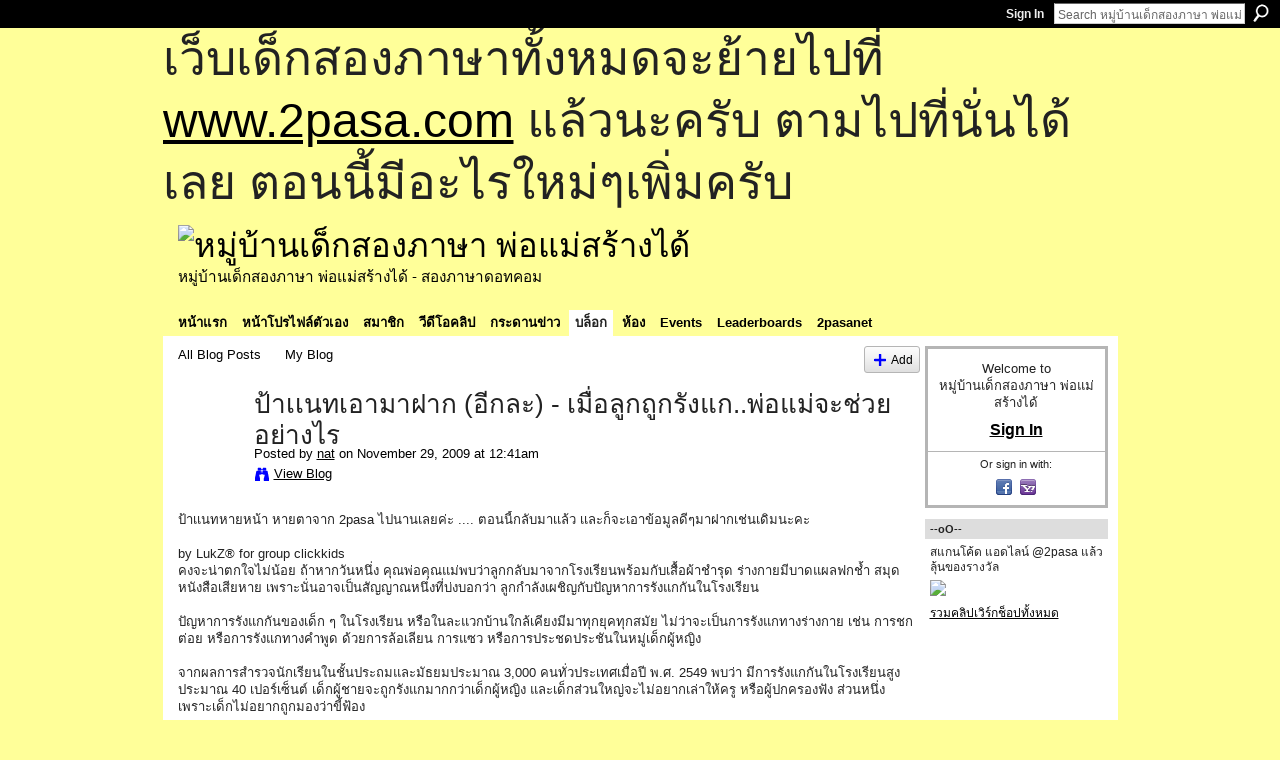

--- FILE ---
content_type: text/html; charset=UTF-8
request_url: https://go2pasa.ning.com/profiles/blogs/2456660:BlogPost:142100
body_size: 57115
content:
<!DOCTYPE html>
<html lang="en" xmlns:og="http://ogp.me/ns#" xmlns:fb="http://www.facebook.com/2008/fbml">
    <head data-layout-view="default">
<script>
    window.dataLayer = window.dataLayer || [];
        </script>
<!-- Google Tag Manager -->
<script>(function(w,d,s,l,i){w[l]=w[l]||[];w[l].push({'gtm.start':
new Date().getTime(),event:'gtm.js'});var f=d.getElementsByTagName(s)[0],
j=d.createElement(s),dl=l!='dataLayer'?'&l='+l:'';j.async=true;j.src=
'https://www.googletagmanager.com/gtm.js?id='+i+dl;f.parentNode.insertBefore(j,f);
})(window,document,'script','dataLayer','GTM-T5W4WQ');</script>
<!-- End Google Tag Manager -->
            <meta http-equiv="Content-Type" content="text/html; charset=utf-8" />
    <title>ป้าเเนทเอามาฝาก (อีกละ) - เมื่อลูกถูกรังแก..พ่อแม่จะช่วยอย่างไร - หมู่บ้านเด็กสองภาษา พ่อแม่สร้างได้</title>
    <link rel="icon" href="https://go2pasa.ning.com/favicon.ico" type="image/x-icon" />
    <link rel="SHORTCUT ICON" href="https://go2pasa.ning.com/favicon.ico" type="image/x-icon" />
    <meta name="description" content="ป้าเเนทหายหน้า หายตาจาก 2pasa ไปนานเลยค่ะ .... ตอนนี้กลับมาเเล้ว เเละก็จะเอาข้อมูลดีๆมาฝากเช่นเดิมนะคะ

by LukZ® for group clickkids
คงจะน่าตกใจไม่น้อย ถ้าหากว…" />
<meta name="title" content="ป้าเเนทเอามาฝาก (อีกละ) - เมื่อลูกถูกรังแก..พ่อแม่จะช่วยอย่างไร" />
<meta property="og:type" content="website" />
<meta property="og:url" content="https://go2pasa.ning.com/profiles/blogs/2456660:BlogPost:142100" />
<meta property="og:title" content="ป้าเเนทเอามาฝาก (อีกละ) - เมื่อลูกถูกรังแก..พ่อแม่จะช่วยอย่างไร" />
<meta property="og:image" content="https://storage.ning.com/topology/rest/1.0/file/get/2746066259?profile=UPSCALE_150x150">
<meta name="twitter:card" content="summary" />
<meta name="twitter:title" content="ป้าเเนทเอามาฝาก (อีกละ) - เมื่อลูกถูกรังแก..พ่อแม่จะช่วยอย่างไร" />
<meta name="twitter:description" content="ป้าเเนทหายหน้า หายตาจาก 2pasa ไปนานเลยค่ะ .... ตอนนี้กลับมาเเล้ว เเละก็จะเอาข้อมูลดีๆมาฝากเช่นเดิมนะคะ

by LukZ® for group clickkids
คงจะน่าตกใจไม่น้อย ถ้าหากว…" />
<meta name="twitter:image" content="https://storage.ning.com/topology/rest/1.0/file/get/2746066259?profile=UPSCALE_150x150" />
<link rel="image_src" href="https://storage.ning.com/topology/rest/1.0/file/get/2746066259?profile=UPSCALE_150x150" />
<script type="text/javascript">
    djConfig = { preventBackButtonFix: false, isDebug: false }
ning = {"CurrentApp":{"premium":true,"iconUrl":"https:\/\/storage.ning.com\/topology\/rest\/1.0\/file\/get\/2746066259?profile=UPSCALE_150x150","url":"httpsgo2pasa.ning.com","domains":["2pasa.com"],"online":true,"privateSource":true,"id":"go2pasa","appId":2456660,"description":"\u0e08\u0e32\u0e01\u0e1a\u0e49\u0e32\u0e19\u0e44\u0e21\u0e48\u0e01\u0e35\u0e48\u0e2b\u0e25\u0e31\u0e07\u0e02\u0e2d\u0e07\u0e1c\u0e39\u0e49\u0e40\u0e2b\u0e47\u0e19\u0e14\u0e49\u0e27\u0e22\u0e01\u0e31\u0e1a\u0e41\u0e19\u0e27\u0e17\u0e32\u0e07\u0e2a\u0e2d\u0e19\u0e20\u0e32\u0e29\u0e32\u0e17\u0e35\u0e48\u0e2a\u0e2d\u0e07\u0e43\u0e2b\u0e49\u0e01\u0e31\u0e1a\u0e25\u0e39\u0e01 \u0e42\u0e14\u0e22\u0e43\u0e0a\u0e49\u0e27\u0e34\u0e18\u0e35\u0e2a\u0e2d\u0e19\u0e41\u0e1a\u0e1a\u0e40\u0e14\u0e47\u0e01\u0e2a\u0e2d\u0e07\u0e20\u0e32\u0e29\u0e32 \u0e17\u0e33\u0e43\u0e2b\u0e49\u0e40\u0e01\u0e34\u0e14\u0e04\u0e23\u0e2d\u0e1a\u0e04\u0e23\u0e31\u0e27\u0e2a\u0e2d\u0e07\u0e20\u0e32\u0e29\u0e32\u0e02\u0e36\u0e49\u0e19\u0e40\u0e1b\u0e47\u0e19\u0e2b\u0e21\u0e39\u0e48\u0e1a\u0e49\u0e32\u0e19\u0e41\u0e2b\u0e48\u0e07\u0e19\u0e35\u0e49","name":"\u0e2b\u0e21\u0e39\u0e48\u0e1a\u0e49\u0e32\u0e19\u0e40\u0e14\u0e47\u0e01\u0e2a\u0e2d\u0e07\u0e20\u0e32\u0e29\u0e32 \u0e1e\u0e48\u0e2d\u0e41\u0e21\u0e48\u0e2a\u0e23\u0e49\u0e32\u0e07\u0e44\u0e14\u0e49","owner":"pongrapee","createdDate":"2008-10-31T12:21:26.127Z","runOwnAds":false},"CurrentProfile":null,"maxFileUploadSize":5};
        (function(){
            if (!window.ning) { return; }

            var age, gender, rand, obfuscated, combined;

            obfuscated = document.cookie.match(/xgdi=([^;]+)/);
            if (obfuscated) {
                var offset = 100000;
                obfuscated = parseInt(obfuscated[1]);
                rand = obfuscated / offset;
                combined = (obfuscated % offset) ^ rand;
                age = combined % 1000;
                gender = (combined / 1000) & 3;
                gender = (gender == 1 ? 'm' : gender == 2 ? 'f' : 0);
                ning.viewer = {"age":age,"gender":gender};
            }
        })();

        if (window.location.hash.indexOf('#!/') == 0) {
        window.location.replace(window.location.hash.substr(2));
    }
    window.xg = window.xg || {};
xg.captcha = {
    'shouldShow': false,
    'siteKey': '6Ldf3AoUAAAAALPgNx2gcXc8a_5XEcnNseR6WmsT'
};
xg.addOnRequire = function(f) { xg.addOnRequire.functions.push(f); };
xg.addOnRequire.functions = [];
xg.addOnFacebookLoad = function (f) { xg.addOnFacebookLoad.functions.push(f); };
xg.addOnFacebookLoad.functions = [];
xg._loader = {
    p: 0,
    loading: function(set) {  this.p++; },
    onLoad: function(set) {
                this.p--;
        if (this.p == 0 && typeof(xg._loader.onDone) == 'function') {
            xg._loader.onDone();
        }
    }
};
xg._loader.loading('xnloader');
if (window.bzplcm) {
    window.bzplcm._profileCount = 0;
    window.bzplcm._profileSend = function() { if (window.bzplcm._profileCount++ == 1) window.bzplcm.send(); };
}
xg._loader.onDone = function() {
            if(window.bzplcm)window.bzplcm.start('ni');
        xg.shared.util.parseWidgets();    var addOnRequireFunctions = xg.addOnRequire.functions;
    xg.addOnRequire = function(f) { f(); };
    try {
        if (addOnRequireFunctions) { dojo.lang.forEach(addOnRequireFunctions, function(onRequire) { onRequire.apply(); }); }
    } catch (e) {
        if(window.bzplcm)window.bzplcm.ts('nx').send();
        throw e;
    }
    if(window.bzplcm) { window.bzplcm.stop('ni'); window.bzplcm._profileSend(); }
};
window.xn = { track: { event: function() {}, pageView: function() {}, registerCompletedFlow: function() {}, registerError: function() {}, timer: function() { return { lapTime: function() {} }; } } };</script>
<meta name="medium" content="blog" /><link rel="alternate" type="application/atom+xml" title="Nat&#039;s Posts - หมู่บ้านเด็กสองภาษา พ่อแม่สร้างได้" href="https://go2pasa.ning.com/profiles/blog/feed?user=1we5t3kpf99z9&amp;xn_auth=no" /><link rel="alternate" type="application/atom+xml" title="Comments - ป้าเเนทเอามาฝาก (อีกละ) - เมื่อลูกถูกรังแก..พ่อแม่จะช่วยอย่างไร - หมู่บ้านเด็กสองภาษา พ่อแม่สร้างได้" href="https://go2pasa.ning.com/profiles/comment/feed?attachedTo=2456660%3ABlogPost%3A142100&amp;xn_auth=no" />
<style type="text/css" media="screen,projection">
#xg_navigation ul div.xg_subtab ul li a {
    color:#555555;
    background:#F2F2F2;
}
#xg_navigation ul div.xg_subtab ul li a:hover {
    color:#222222;
    background:#D3DADE;
}
</style>

<style type="text/css" media="screen,projection">
@import url("https://static.ning.com/socialnetworkmain/widgets/index/css/common.min.css?xn_version=1229287718");
@import url("https://static.ning.com/socialnetworkmain/widgets/profiles/css/component.min.css?xn_version=467783652");

</style>

<style type="text/css" media="screen,projection">
@import url("/generated-68cc1f9b23a844-65890947-css?xn_version=202509181437");

</style>

<style type="text/css" media="screen,projection">
@import url("/generated-68cc1e6f4f7227-89631656-css?xn_version=202509181437");

</style>

<!--[if IE 6]>
    <link rel="stylesheet" type="text/css" href="https://static.ning.com/socialnetworkmain/widgets/index/css/common-ie6.min.css?xn_version=463104712" />
<![endif]-->
<!--[if IE 7]>
<link rel="stylesheet" type="text/css" href="https://static.ning.com/socialnetworkmain/widgets/index/css/common-ie7.css?xn_version=2712659298" />
<![endif]-->
<link rel="EditURI" type="application/rsd+xml" title="RSD" href="https://go2pasa.ning.com/profiles/blog/rsd" />
<script type="text/javascript">(function(a,b){if(/(android|bb\d+|meego).+mobile|avantgo|bada\/|blackberry|blazer|compal|elaine|fennec|hiptop|iemobile|ip(hone|od)|iris|kindle|lge |maemo|midp|mmp|netfront|opera m(ob|in)i|palm( os)?|phone|p(ixi|re)\/|plucker|pocket|psp|series(4|6)0|symbian|treo|up\.(browser|link)|vodafone|wap|windows (ce|phone)|xda|xiino/i.test(a)||/1207|6310|6590|3gso|4thp|50[1-6]i|770s|802s|a wa|abac|ac(er|oo|s\-)|ai(ko|rn)|al(av|ca|co)|amoi|an(ex|ny|yw)|aptu|ar(ch|go)|as(te|us)|attw|au(di|\-m|r |s )|avan|be(ck|ll|nq)|bi(lb|rd)|bl(ac|az)|br(e|v)w|bumb|bw\-(n|u)|c55\/|capi|ccwa|cdm\-|cell|chtm|cldc|cmd\-|co(mp|nd)|craw|da(it|ll|ng)|dbte|dc\-s|devi|dica|dmob|do(c|p)o|ds(12|\-d)|el(49|ai)|em(l2|ul)|er(ic|k0)|esl8|ez([4-7]0|os|wa|ze)|fetc|fly(\-|_)|g1 u|g560|gene|gf\-5|g\-mo|go(\.w|od)|gr(ad|un)|haie|hcit|hd\-(m|p|t)|hei\-|hi(pt|ta)|hp( i|ip)|hs\-c|ht(c(\-| |_|a|g|p|s|t)|tp)|hu(aw|tc)|i\-(20|go|ma)|i230|iac( |\-|\/)|ibro|idea|ig01|ikom|im1k|inno|ipaq|iris|ja(t|v)a|jbro|jemu|jigs|kddi|keji|kgt( |\/)|klon|kpt |kwc\-|kyo(c|k)|le(no|xi)|lg( g|\/(k|l|u)|50|54|\-[a-w])|libw|lynx|m1\-w|m3ga|m50\/|ma(te|ui|xo)|mc(01|21|ca)|m\-cr|me(rc|ri)|mi(o8|oa|ts)|mmef|mo(01|02|bi|de|do|t(\-| |o|v)|zz)|mt(50|p1|v )|mwbp|mywa|n10[0-2]|n20[2-3]|n30(0|2)|n50(0|2|5)|n7(0(0|1)|10)|ne((c|m)\-|on|tf|wf|wg|wt)|nok(6|i)|nzph|o2im|op(ti|wv)|oran|owg1|p800|pan(a|d|t)|pdxg|pg(13|\-([1-8]|c))|phil|pire|pl(ay|uc)|pn\-2|po(ck|rt|se)|prox|psio|pt\-g|qa\-a|qc(07|12|21|32|60|\-[2-7]|i\-)|qtek|r380|r600|raks|rim9|ro(ve|zo)|s55\/|sa(ge|ma|mm|ms|ny|va)|sc(01|h\-|oo|p\-)|sdk\/|se(c(\-|0|1)|47|mc|nd|ri)|sgh\-|shar|sie(\-|m)|sk\-0|sl(45|id)|sm(al|ar|b3|it|t5)|so(ft|ny)|sp(01|h\-|v\-|v )|sy(01|mb)|t2(18|50)|t6(00|10|18)|ta(gt|lk)|tcl\-|tdg\-|tel(i|m)|tim\-|t\-mo|to(pl|sh)|ts(70|m\-|m3|m5)|tx\-9|up(\.b|g1|si)|utst|v400|v750|veri|vi(rg|te)|vk(40|5[0-3]|\-v)|vm40|voda|vulc|vx(52|53|60|61|70|80|81|83|85|98)|w3c(\-| )|webc|whit|wi(g |nc|nw)|wmlb|wonu|x700|yas\-|your|zeto|zte\-/i.test(a.substr(0,4)))window.location.replace(b)})(navigator.userAgent||navigator.vendor||window.opera,'https://go2pasa.ning.com/m/blogpost?id=2456660%3ABlogPost%3A142100');</script>
    </head>
    <body>
<!-- Google Tag Manager (noscript) -->
<noscript><iframe src="https://www.googletagmanager.com/ns.html?id=GTM-T5W4WQ"
height="0" width="0" style="display:none;visibility:hidden"></iframe></noscript>
<!-- End Google Tag Manager (noscript) -->
        <div id='fb-root'></div>
<script>
  window.fbAsyncInit = function () {
    FB.init({
      appId      : null, 
      status     : true,   
      cookie     : true,   
      xfbml      : true, 
      version    : 'v2.3'  
    });
    var n = xg.addOnFacebookLoad.functions.length;
    for (var i = 0; i < n; i++) {
      xg.addOnFacebookLoad.functions[i]();
    }
    xg.addOnFacebookLoad = function (f) { f(); };
    xg.addOnFacebookLoad.functions = [];
  };
  (function() {
    var e = document.createElement('script');
    e.src = document.location.protocol + '//connect.facebook.net/en_US/sdk.js';
    e.async = true;
    document.getElementById('fb-root').appendChild(e);
  })();
</script>        <div id="xn_bar">
            <div id="xn_bar_menu">
                <div id="xn_bar_menu_branding" >
                                    </div>

                <div id="xn_bar_menu_more">
                    <form id="xn_bar_menu_search" method="GET" action="https://go2pasa.ning.com/main/search/search">
                        <fieldset>
                            <input type="text" name="q" id="xn_bar_menu_search_query" value="Search หมู่บ้านเด็กสองภาษา พ่อแม่สร้างได้" _hint="Search หมู่บ้านเด็กสองภาษา พ่อแม่สร้างได้" accesskey="4" class="text xj_search_hint" />
                            <a id="xn_bar_menu_search_submit" href="#" onclick="document.getElementById('xn_bar_menu_search').submit();return false">Search</a>
                        </fieldset>
                    </form>
                </div>

                            <ul id="xn_bar_menu_tabs">
                                            <li><a href="https://go2pasa.ning.com/main/authorization/signIn?target=https%3A%2F%2Fgo2pasa.ning.com%2Fprofiles%2Fblogs%2F2456660%3ABlogPost%3A142100">Sign In</a></li>
                                    </ul>
                        </div>
        </div>
        
        <div id="xg_ad_above_header" class="xg_ad xj_ad_above_header"><div class="xg_module module-plain  html_module module_text xg_reset" data-module_name="text"
        >
            <div class="xg_module_body xg_user_generated">
            <p><span style="font-size: 36pt;">เว็บเด็กสองภาษาทั้งหมดจะย้ายไปที่ <a href="http://www.2pasa.com" target="_blank" rel="noopener">www.2pasa.com</a> แล้วนะครับ ตามไปที่นั่นได้เลย ตอนนี้มีอะไรใหม่ๆเพิ่มครับ</span></p>
        </div>
        </div>
</div>
        <div id="xg" class="xg_theme xg_widget_profiles xg_widget_profiles_blog xg_widget_profiles_blog_show" data-layout-pack="classic">
            <div id="xg_head">
                <div id="xg_masthead">
                    <p id="xg_sitename"><a id="application_name_header_link" href="/"><img src="https://storage.ning.com/topology/rest/1.0/file/get/1979825705?profile=RESIZE_320x320" alt="หมู่บ้านเด็กสองภาษา พ่อแม่สร้างได้"></a></p>
                    <p id="xg_sitedesc" class="xj_site_desc">หมู่บ้านเด็กสองภาษา พ่อแม่สร้างได้ - สองภาษาดอทคอม</p>
                </div>
                <div id="xg_navigation">
                    <ul>
    <li id="xg_tab_main" class="xg_subtab"><a href="/"><span>หน้าแรก</span></a></li><li id="xg_tab_profile" class="xg_subtab"><a href="/profiles"><span>หน้าโปรไฟล์ตัวเอง</span></a></li><li id="xg_tab_members" class="xg_subtab"><a href="/profiles/members/"><span>สมาชิก</span></a></li><li id="xg_tab_video" class="xg_subtab"><a href="/video"><span>วีดีโอคลิป</span></a></li><li id="xg_tab_forum" class="xg_subtab"><a href="/forum"><span>กระดานข่าว</span></a></li><li id="xg_tab_blogs" class="xg_subtab this"><a href="/profiles/blog/list"><span>บล็อก</span></a></li><li id="xg_tab_groups" class="xg_subtab"><a href="/groups"><span>ห้อง</span></a></li><li id="xg_tab_events" class="xg_subtab"><a href="/events"><span>Events</span></a></li><li id="xg_tab_leaderboards" class="xg_subtab"><a href="/leaderboards"><span>Leaderboards</span></a></li><li id="xg_tab_xn0" class="xg_subtab"><a href="/page/2pasanet-1"><span>2pasanet</span></a></li></ul>

                </div>
            </div>
            
            <div id="xg_body">
                
                <div class="xg_column xg_span-16 xj_classic_canvas">
                    <ul class="navigation easyclear"><li><a href="https://go2pasa.ning.com/profiles/blog/list">All Blog Posts</a></li><li><a href="https://go2pasa.ning.com/profiles/blog/list?my=1">My Blog</a></li><li class="right  xg_lightborder navbutton"><a href="https://go2pasa.ning.com/profiles/blog/new" class="xg_sprite xg_sprite-add">Add</a></li></ul>
<div class="xg_module xg_blog xg_blog_detail xg_blog_mypage xg_module_with_dialog">
        <div class="xg_headline xg_headline-img xg_headline-2l">
    <div class="ib"><span class="xg_avatar"><a class="fn url" href="http://go2pasa.ning.com/profile/nat"  title="nat"><span class="table_img dy-avatar dy-avatar-64 "><img  class="photo photo" src="https://storage.ning.com/topology/rest/1.0/file/get/1959212372?profile=RESIZE_64x64&amp;width=64&amp;height=64&amp;crop=1%3A1" alt="" /></span></a></span></div>
<div class="tb"><h1>ป้าเเนทเอามาฝาก (อีกละ) - เมื่อลูกถูกรังแก..พ่อแม่จะช่วยอย่างไร</h1>
        <ul class="navigation byline">
            <li><a class="nolink">Posted by </a><a href="/profile/nat">nat</a><a class="nolink"> on November 29, 2009 at 12:41am</a></li>
            <li><a class="xg_sprite xg_sprite-view" href="https://go2pasa.ning.com/profiles/blog/list?user=1we5t3kpf99z9">View Blog</a></li>
        </ul>
    </div>
</div>
    <div class="xg_module_body">
        <div class="postbody">
                    <div class="xg_user_generated">
                ป้าเเนทหายหน้า หายตาจาก 2pasa ไปนานเลยค่ะ .... ตอนนี้กลับมาเเล้ว เเละก็จะเอาข้อมูลดีๆมาฝากเช่นเดิมนะคะ<br />
<br />
by LukZ® for group clickkids<br />
คงจะน่าตกใจไม่น้อย ถ้าหากวันหนึ่ง คุณพ่อคุณแม่พบว่าลูกกลับมาจากโรงเรียนพร้อมกับเสื้อผ้าชำรุด ร่างกายมีบาดแผลฟกช้ำ สมุดหนังสือเสียหาย เพราะนั่นอาจเป็นสัญญาณหนึ่งที่บ่งบอกว่า ลูกกำลังเผชิญกับปัญหาการรังแกกันในโรงเรียน<br />
<br />
ปัญหาการรังแกกันของเด็ก ๆ ในโรงเรียน หรือในละแวกบ้านใกล้เคียงมีมาทุกยุคทุกสมัย ไม่ว่าจะเป็นการรังแกทางร่างกาย เช่น การชกต่อย หรือการรังแกทางคำพูด ด้วยการล้อเลียน การแซว หรือการประชดประชันในหมู่เด็กผู้หญิง<br />
<br />
จากผลการสำรวจนักเรียนในชั้นประถมและมัธยมประมาณ 3,000 คนทั่วประเทศเมื่อปี พ.ศ. 2549 พบว่า มีการรังแกกันในโรงเรียนสูงประมาณ 40 เปอร์เซ็นต์ เด็กผู้ชายจะถูกรังแกมากกว่าเด็กผู้หญิง และเด็กส่วนใหญ่จะไม่อยากเล่าให้ครู หรือผู้ปกครองฟัง ส่วนหนึ่งเพราะเด็กไม่อยากถูกมองว่าขี้ฟ้อง<br />
<br />
ดังนั้นผู้ปกครองควรเป็นคนช่างสังเกตและหมั่นใส่ใจในพฤติกรรมของลูกอย่างสม่ำเสมอ โดยเฉพาะเมื่อลูกมีพฤติกรรมเปลี่ยนไปเช่น มีเพื่อนน้อย มีท่าทางเศร้า หดหู่ กลัวการไปโรงเรียน ไม่อยากทานอาหาร เพราะเด็กที่โดนรังแกจากเพื่อน ๆ ที่โรงเรียนมักจะมีปัญหาทางด้านจิตใจตามมา เช่น รู้สึกว่าตนเองไร้ค่า เพื่อน ๆ ไม่คบ มีความน้อยเนื้อต่ำใจ เหงา และทำให้ผลการเรียนตกต่ำในที่สุด<br />
<br />
<b><u>แนวทางแก้ไข</u></b><br />
<br />
1. เริ่มต้นจากคุยกับลูก โดยอาจใช้การตั้งคำถาม เช่น พ่อแม่เป็นห่วงลูกนะ มีใครที่โรงเรียนรังแกลูกหรือเปล่า, ลูกมีเพื่อนสนิทที่โรงเรียนบ้างไหม เขาเป็นใครเหรอ, มีใครที่โรงเรียนที่ลูกไม่ชอบบ้าง ทำไมถึงไม่ชอบเขา เขารังแกหนูหรือเปล่า<br />
<br />
2. คุยกับคุณครู โดยอาจจะสอบถามถึงความสัมพันธ์ของลูกกับเพื่อน ๆ ในห้อง หรือการใช้เวลาว่างของลูก ซึ่งถ้าสอบถามจากคุณครูแล้วไม่สงสัยว่าลูกถูกรังแก ก็ต้องเล่าความไม่สบายใจของท่านให้คุณครูฟังด้วย เผื่อคุณครูจะช่วยสอดส่องให้เพิ่มเติม<br />
<br />
<b><u>สิ่งที่ควรทำถ้าแน่ใจว่าลูกถูกรังแก</u></b><br />
<br />
- แสดงความเห็นอกเห็นใจลูก เพราะเด็กเองนั้นกว่าจะกล้าเล่าให้คุณพ่อคุณแม่ฟังก็ต้องรวบรวมความกล้ามากแล้ว<br />
(เพราะตัวเขาไม่ต้องการถูกมองเป็นคนขี้ฟ้อง) ดังนั้นเมื่อลูกเล่าปัญหาการรังแกให้ฟัง ควรจะบอกให้ลูกรู้ว่า คุณดีใจที่เขาเล่าให้ฟัง และอย่าตำหนิ หรือวิจารณ์วิธีที่ลูกใช้เมื่อถูกรังแก<br />
<br />
- อย่าสนับสนุนให้ลูกตอบโต้ด้วยการใช้กำลัง รวมถึงต้องรู้จักระงับอารมณ์ ตรึกตรองให้ถี่ถ้วนว่าจะทำอย่างไรต่อไป<br />
<br />
- ติดต่อกับทางโรงเรียนเพื่อขอความช่วยเหลือ อาจจะเป็นครูประจำชั้น หรือครูใหญ่ ให้ข้อเท็จจริงโดยไม่ใส่อารมณ์<br />
ถ้าต้องการติดต่อผู้ปกครองของอีกฝ่ายควรให้โรงเรียนเป็นผู้ประสานงาน ไม่ควรติดต่อไปเอง เพราะเหตุการณ์อาจรุนแรงยิ่งขึ้นกว่าเดิม<br />
<br />
<b><u>เติมความมั่นใจให้ลูก</u></b><br />
<br />
- สำหรับเด็กที่ถูกรังแก พ่อแม่สามารถช่วยได้ด้วยการมองหาความสามารถพิเศษ หรือสิ่งที่ลูกถนัดและส่งเสริมให้เต็มที่ การทำเช่นนี้จะช่วยให้ลูกมีความมั่นใจมากขึ้น เมื่ออยู่ท่ามกลางหมู่เพื่อน และเด็กที่มั่นใจในตัวเองจะมีท่าทางที่ทำให้เด็กคนอื่นไม่อยาก หรือไม่กล้ารังแก<br />
<br />
- ให้ลูกมีโอกาสพบปะกับเพื่อนใหม่ ๆ ที่เป็นมิตร ทั้งในและนอกห้องเรียน หรืออาจจะหากิจกรรมวันหยุดเสาร์อาทิตย์ทำ เพื่อเปิดโลกทัศน์<br />
<br />
อ้างอิงข้อมูลจากโครงการส่งเสริม สนับสนุน และคุ้มครองสุขภาพและสิทธิมนุษยชนด้านเด็ก เยาวชน และครอบครัว<br />
ที่มา: ASTVผู้จัดการออนไลน์            </div>
        </div>
        <div class="left-panel">
                          <script>xg.addOnRequire(function () { xg.post('/main/viewcount/update?xn_out=json', {key: '2456660:BlogPost:142100', x: 'b15fe89'}); });</script>                <p class="small dy-clear view-count-container">
    <span class="view-count-label">Views:</span> <span class="view-count">266</span></p>

                            <p class="small object-detail" id="tagsList" style="display:none">Tags:<br/></p>
            <p class="share-links clear">            <script>!function(d,s,id){var js,fjs=d.getElementsByTagName(s)[0];if(!d.getElementById(id)){js=d.createElement(s);js.id=id;js.src="//platform.twitter.com/widgets.js";fjs.parentNode.insertBefore(js,fjs);}}(document,"script","twitter-wjs");</script>
                    <span class="xg_tweet">
        <a href="https://twitter.com/share" class="post_to_twitter twitter-share-button" target="_blank"
            data-text="Checking out &quot;ป้าเเนทเอามาฝาก (อีกละ) - เมื่อลูกถูกรังแก..พ่อแม่จะช่วยอย่างไร&quot; on หมู่บ้านเด็กสองภาษา พ่อแม่สร้างไ:" data-url="https://go2pasa.ning.com/profiles/blogs/2456660:BlogPost:142100" data-count="none" data-dnt="true">Tweet</a>
        </span>
        <a href="http://www.myspace.com/Modules/PostTo/Pages/?t=%E0%B8%9B%E0%B9%89%E0%B8%B2%E0%B9%80%E0%B9%80%E0%B8%99%E0%B8%97%E0%B9%80%E0%B8%AD%E0%B8%B2%E0%B8%A1%E0%B8%B2%E0%B8%9D%E0%B8%B2%E0%B8%81%20%28%E0%B8%AD%E0%B8%B5%E0%B8%81%E0%B8%A5%E0%B8%B0%29%20-%20%E0%B9%80%E0%B8%A1%E0%B8%B7%E0%B9%88%E0%B8%AD%E0%B8%A5%E0%B8%B9%E0%B8%81%E0%B8%96%E0%B8%B9%E0%B8%81%E0%B8%A3%E0%B8%B1%E0%B8%87%E0%B9%81%E0%B8%81..%E0%B8%9E%E0%B9%88%E0%B8%AD%E0%B9%81%E0%B8%A1%E0%B9%88%E0%B8%88%E0%B8%B0%E0%B8%8A%E0%B9%88%E0%B8%A7%E0%B8%A2%E0%B8%AD%E0%B8%A2%E0%B9%88%E0%B8%B2%E0%B8%87%E0%B9%84%E0%B8%A3&c=Check%20out%20%22%E0%B8%9B%E0%B9%89%E0%B8%B2%E0%B9%80%E0%B9%80%E0%B8%99%E0%B8%97%E0%B9%80%E0%B8%AD%E0%B8%B2%E0%B8%A1%E0%B8%B2%E0%B8%9D%E0%B8%B2%E0%B8%81%20%28%E0%B8%AD%E0%B8%B5%E0%B8%81%E0%B8%A5%E0%B8%B0%29%20-%20%E0%B9%80%E0%B8%A1%E0%B8%B7%E0%B9%88%E0%B8%AD%E0%B8%A5%E0%B8%B9%E0%B8%81%E0%B8%96%E0%B8%B9%E0%B8%81%E0%B8%A3%E0%B8%B1%E0%B8%87%E0%B9%81%E0%B8%81..%E0%B8%9E%E0%B9%88%E0%B8%AD%E0%B9%81%E0%B8%A1%E0%B9%88%E0%B8%88%E0%B8%B0%E0%B8%8A%E0%B9%88%E0%B8%A7%E0%B8%A2%E0%B8%AD%E0%B8%A2%E0%B9%88%E0%B8%B2%E0%B8%87%E0%B9%84%E0%B8%A3%22%20on%20%E0%B8%AB%E0%B8%A1%E0%B8%B9%E0%B9%88%E0%B8%9A%E0%B9%89%E0%B8%B2%E0%B8%99%E0%B9%80%E0%B8%94%E0%B9%87%E0%B8%81%E0%B8%AA%E0%B8%AD%E0%B8%87%E0%B8%A0%E0%B8%B2%E0%B8%A9%E0%B8%B2%20%E0%B8%9E%E0%B9%88%E0%B8%AD%E0%B9%81%E0%B8%A1%E0%B9%88%E0%B8%AA%E0%B8%A3%E0%B9%89%E0%B8%B2%E0%B8%87%E0%B9%84%E0%B8%94%E0%B9%89&u=https%3A%2F%2Fgo2pasa.ning.com%2Fxn%2Fdetail%2F2456660%3ABlogPost%3A142100&l=2" class="post_to_myspace" target="_blank">MySpace</a>        <a class="post_to_facebook xj_post_to_facebook" href="http://www.facebook.com/share.php?u=https%3A%2F%2Fgo2pasa.ning.com%2Fprofiles%2Fblogs%2F2456660%3ABlogPost%3A142100%3Fxg_source%3Dfacebookshare&amp;t=" _url="https://go2pasa.ning.com/profiles/blogs/2456660:BlogPost:142100?xg_source=facebookshare" _title="" _log="{&quot;module&quot;:&quot;profiles&quot;,&quot;page&quot;:&quot;blog&quot;,&quot;action&quot;:&quot;show&quot;}">Facebook</a>
    <div class="likebox">
    <div class="facebook-like" data-content-type="BlogPost" data-content-id="2456660:BlogPost:142100" data-page-type="detail">
        <fb:like href="https://go2pasa.ning.com/xn/detail/2456660:BlogPost:142100" layout="button_count" show_faces="false" width="450"></fb:like>
    </div>
</div>
</p>        </div>
                    <ul class="pagination smallpagination">
                            <li class="left"><a href="https://go2pasa.ning.com/profiles/blogs/my-son-brux-amp-arsenal-soccer" title="My son, Brux &amp; Arsenal Soccer School in Thailand">&lt; Previous Post</a></li>                             <li class="right"><a title="ป้าเเนทเอามาฝาก (อีกเเล้วค่ะ) - เลี้ยงลูกอย่างไร ไม่ให้ลูกเป็น &#039;18 มงกุฎ&#039;" href="https://go2pasa.ning.com/profiles/blogs/2456660:BlogPost:145870">Next Post &gt;</a></li>
                        </ul>
            </div>
</div>

        <div class="xg_module">
                                        <div class="xg_module_body">
                    <p id="add-comment">Comment</p>
                                            <div class="comment-join">
                            <h3>You need to be a member of หมู่บ้านเด็กสองภาษา พ่อแม่สร้างได้ to add comments!</h3>
                                                <p><a href="https://go2pasa.ning.com/main/authorization/signUp?target=https%3A%2F%2Fgo2pasa.ning.com%2Fprofiles%2Fblogs%2F2456660%3ABlogPost%3A142100">Join หมู่บ้านเด็กสองภาษา พ่อแม่สร้างได้</a></p>
                                                </div>
                                                        </div>
                    <div class="xg_module_body" id="comments"  _numComments="6" _scrollTo="">
                    <dl _id="2456660:Comment:155119" id="c_220" class="comment vcard xg_lightborder">
            <dt>
                <a name="first_comment"></a><a name="comment-2456660_Comment_155119" id="comment-2456660_Comment_155119"></a>
                <span class="xg_avatar"><a class="fn url" href="http://go2pasa.ning.com/profile/MonrudeeLoha"  title="Monrudee    Loha"><span class="table_img dy-avatar dy-avatar-48 "><img  class="photo photo" src="https://storage.ning.com/topology/rest/1.0/file/get/1959258218?profile=RESIZE_48X48&amp;width=48&amp;height=48&amp;crop=1%3A1" alt="" /></span></a></span>                Comment by <a href="/profile/MonrudeeLoha" class="fn url">Monrudee    Loha</a> on December 22, 2009 at 3:04pm            </dt>
            <dd>
            <div class="xg_user_generated">กลับมาตามเก็บตกค่ะ ขอบคุณค่ะป้าแนท นำมาเสนออีกนะคะ</div>            </dd>
                    </dl>
            <dl _id="2456660:Comment:143544" id="c_22f" class="comment vcard xg_lightborder">
            <dt>
                <a name="comment-2456660_Comment_143544" id="comment-2456660_Comment_143544"></a>
                <span class="xg_avatar"><a class="fn url" href="http://go2pasa.ning.com/profile/LaddawanPattarapakorn"  title="OMI - JANG"><span class="table_img dy-avatar dy-avatar-48 "><img  class="photo photo" src="https://storage.ning.com/topology/rest/1.0/file/get/1959264971?profile=RESIZE_48X48&amp;width=48&amp;height=48&amp;crop=1%3A1" alt="" /></span></a></span>                Comment by <a href="/profile/LaddawanPattarapakorn" class="fn url">OMI - JANG</a> on December 1, 2009 at 11:28am            </dt>
            <dd>
            <div class="xg_user_generated">ยินดีต้อนรับ ที่กลับมาคะ แอบติดตามอยู่นามแล้ว แว๊บๆเข้ามาก็ไม่เห็นซะที ชอบหัวข้อนี้จังเพราะ เจ้าคนโตมักจะโดนเพื่อนแหย่หรือทำร้ายจิตใจ กลับมาทุกทีเลย กลุ้มใจมาก... โทษตัวเองอยู่ทุกวันว่าเราสอนลูกไม่ดี ทำให้เค้าเป็นเด็กขี้ขลาด ที่พร่ำ่สอนคือให้เกรงใจ เห็นอกเห็นใจผู้อื่น อย่าทำร้ายผู้อื่น ให้เอาใจเค้ามาใส่ใจเรา คอยระวังโน่น ระวังนี่ ไม่เล่นรุนแรง ไม่ดูหนังต่อสู้ ไม่เล่นปืน มีด ไม้ ไม่พูดจาหยาบคาย และ อื่นๆ ที่เป็นคุณสมบัติผู้ดี ........... ที่จะไม่ทำตัวเป็นขยะสังคม แต่ .....ลูกเราถูกทำร้าย .... จากครอบครัวที่เค้าไม่ได้สอนลุกแบบนี้ ....เคยปรึกษากับหลายๆคน เค้าก็ว่าเราสอนดี จะเห็นผลในอนาคต ...แต่กว่าจะเห็นผลตอนนั้น จิตใจลููกเราจะเปลี่ยนไปขนาดไหน ทุกวันนี้ พยายามหาสิ่งอื่นมาทดแทน และให้เค้ามีความภาคภูมิใจในตัวเอง คือ พยายามดันให้เค้าเป็นนักกีฬาว่ายน้ำ ... หากเค้าทำได้ เค้าจะเป็นที่ชื่นชมและเป็นตัวอย่างที่ดีของห้องและคุณครู ( ลุกเคยกลับมาบอกว่าครูบอกว่าเราขี้ฟ้องหล่ะ... รร.ช่วยไม่ได้หรอกเด็กมันเยอะ เค้าไม่มาสนใจเรื่องเล็กๆน้อยๆ หรอกนอกจากเรื่องมันจะใหญ่จะโตจนเป็นเรื่องเป็นราว)....</div>            </dd>
                    </dl>
            <dl _id="2456660:Comment:143262" id="c_de5" class="comment vcard xg_lightborder">
            <dt>
                <a name="comment-2456660_Comment_143262" id="comment-2456660_Comment_143262"></a>
                <span class="xg_avatar"><a class="fn url" href="http://go2pasa.ning.com/profile/Choltisa"  title="Choltisa"><span class="table_img dy-avatar dy-avatar-48 "><img  class="photo photo" src="https://storage.ning.com/topology/rest/1.0/file/get/1959209084?profile=RESIZE_48X48&amp;width=48&amp;height=48&amp;crop=1%3A1" alt="" /></span></a></span>                Comment by <a href="/profile/Choltisa" class="fn url">Choltisa</a> on November 30, 2009 at 10:49pm            </dt>
            <dd>
            <div class="xg_user_generated">สวัสดีจ้าแนท กลับมาพร้อมกับสิ่งดี ๆๆ เสมอ สบายดีนะคะ พี่ก้อไม่ได้เข้ามานานนมากแล้ว</div>            </dd>
                    </dl>
            <dl _id="2456660:Comment:142810" id="c_240" class="comment vcard xg_lightborder">
            <dt>
                <a name="comment-2456660_Comment_142810" id="comment-2456660_Comment_142810"></a>
                <span class="xg_avatar"><a class="fn url" href="http://go2pasa.ning.com/profile/nat"  title="nat"><span class="table_img dy-avatar dy-avatar-48 "><img  class="photo photo" src="https://storage.ning.com/topology/rest/1.0/file/get/1959212372?profile=RESIZE_48X48&amp;width=48&amp;height=48&amp;crop=1%3A1" alt="" /></span></a></span>                Comment by <a href="/profile/nat" class="fn url">nat</a> on November 30, 2009 at 8:56am            </dt>
            <dd>
            <div class="xg_user_generated">ขอบคุณค่ะทุกท่าน<br />
.....ดีใจจังที่ชอบ</div>            </dd>
                    </dl>
            <dl _id="2456660:Comment:142263" id="c_6aa" class="comment vcard xg_lightborder">
            <dt>
                <a name="comment-2456660_Comment_142263" id="comment-2456660_Comment_142263"></a>
                <span class="xg_avatar"><a class="fn url" href="http://go2pasa.ning.com/profile/269q0yurfvg37"  title="สุภาพร(แม่ปั้น฿แป้ง)"><span class="table_img dy-avatar dy-avatar-48 "><img  class="photo photo" src="https://storage.ning.com/topology/rest/1.0/file/get/1959206648?profile=RESIZE_48X48&amp;width=48&amp;height=48&amp;crop=1%3A1" alt="" /><img class="dy-badge-image bottom-right" src="https://static.ning.com/socialnetworkmain/widgets/index/gfx/badges/crown_96x96.png?v=201204122145" alt="" /></span></a></span>                Comment by <a href="/profile/269q0yurfvg37" class="fn url">สุภาพร(แม่ปั้น฿แป้ง)</a> on November 29, 2009 at 1:11pm            </dt>
            <dd>
            <div class="xg_user_generated">คิดถึงป้าแนทค่ะ ขอบคุณป้าแนทเลยเอามาอ่านเผื่อถูกรังแกบ้าง</div>            </dd>
                    </dl>
            <dl _id="2456660:Comment:142164" id="c_cd2" class="comment vcard xg_lightborder last-child">
            <dt>
                <a name="last_comment"></a><a name="comment-2456660_Comment_142164" id="comment-2456660_Comment_142164"></a>
                <span class="xg_avatar"><a class="fn url" href="http://go2pasa.ning.com/profile/oranai_tk_jj"  title="อรนัย รักในหลวง"><span class="table_img dy-avatar dy-avatar-48 "><img  class="photo photo" src="https://storage.ning.com/topology/rest/1.0/file/get/1932820867?profile=RESIZE_48X48&amp;width=48&amp;height=48&amp;crop=1%3A1" alt="" /></span></a></span>                Comment by <a href="/profile/oranai_tk_jj" class="fn url">อรนัย รักในหลวง</a> on November 29, 2009 at 8:09am            </dt>
            <dd>
            <div class="xg_user_generated">ดีมากๆเลยค่ะป้าแนท</div>            </dd>
                    </dl>
            </div>
                    <div class="xg_module_foot" id="xj_comments_footer" >
                                            <p class="left">
                            <a class="xg_icon xg_icon-rss" href="https://go2pasa.ning.com/profiles/comment/feed?attachedTo=2456660%3ABlogPost%3A142100&amp;xn_auth=no">RSS</a>
                        </p>
                                    </div>
                    </div>
    
      <input type="hidden" id="incrementViewCountEndpoint" value="https://go2pasa.ning.com/profiles/blog/incrementViewCount?id=2456660%3ABlogPost%3A142100&amp;xn_out=json" />

                </div>
                <div class="xg_column xg_span-4 xg_last xj_classic_sidebar">
                        <div class="xg_module" id="xg_module_account">
        <div class="xg_module_body xg_signup xg_lightborder">
            <p>Welcome to<br />หมู่บ้านเด็กสองภาษา พ่อแม่สร้างได้</p>
                        <p class="last-child"><big><strong><a href="https://go2pasa.ning.com/main/authorization/signIn?target=https%3A%2F%2Fgo2pasa.ning.com%2Fprofiles%2Fblogs%2F2456660%3ABlogPost%3A142100" style="white-space:nowrap">Sign In</a></strong></big></p>
                            <div class="xg_external_signup xg_lightborder xj_signup">
                    <p class="dy-small">Or sign in with:</p>
                    <ul class="providers">
            <li>
            <a
                onclick="xg.index.authorization.social.openAuthWindow(
                    'https://auth.ning.com/socialAuth/facebook?edfm=N3JoRmicq1vzLjb3sAdIyaySMLWnr9Jrvs%2FZsMsg81KbLQ8ShPO%2Fz95EsLhra5%2F0VCP8JWIugm%2BDv8JCoPzll%2BHMQFT9wDruw9xyR9VDYaniggbpF3Idx6ODXCwZR25XWuLfbIXZDzDdKeA7tG5iKRlz9PliX6PbJ8wduAMnZ0MSxTuIuRyaKq8qqeRnu6%2FkUFH%2BmPqbBvilibJGdVysWcvsk7Rk6nxfp6%2BpbXeAkrGs7Pvdi37IZPzCctJdF8OfUXW8RTk6SyXjQz9egbOrF9BwSQDdpL%2FB4qj94slf33H7XOnl60Th6iYFb517M0Gu7Dq0v2Z%2BOmr4E7z4I4XeFgpEIytDiecS1e9fpWWq9gvjWOQevNRf2GTZWNe%2BTyUsJDGmaM9waqK8RNqgwseVZry7sQzKePLna81f4GeNXcZfRnZd6hYEp9GaRsU1QFAv'
                    ); return false;">
                            <span class="mini-service mini-service-facebook" title="Facebook"></span>
                        </a>
        </li>
            <li>
            <a
                onclick="xg.index.authorization.social.openAuthWindow(
                    'https://auth.ning.com/socialAuth/yahooopenidconnect?edfm=a2p%2BTgjKqqLT861AAAtdwl8ThUo3juCyf9wGKmOiqmRToPUNBW228A%2BkzxdoT0mwWyMxItRucL0url0xwApsqoRq3cDqMYgKvGOwCnDG%2F9NFwd%2B%2F6Tr4w7vsOlYdAXjUvLCB%2Bz2JARvNMSMrQXqE0FxVX3XkxvB7MRgxvz%2F%2FQmiJk00fU9xjQFxeC68wEnO4%2BXH04nFM%2F2fX3JVudQd66Jav1cLSCihCXMeEiWp%2FElOxmHo%2BLy1vv22X510%2B2zNLptlCw7sgZozTXq4FcfZUF%2FbFeyGEPeruRkfx14FM5OzgJxm%2B5gYNIUUrkXms7vctVNCfcgjaYsPTfZZq01joCAt77HvML6h5DqYMO6%2FRXTo%3D'
                ); return false;">
                <span class="mini-service mini-service-yahoo" title="Yahoo!"></span>
            </a>
        </li>
    </ul>
                </div>
                    </div>
    </div>
<div class="xg_module html_module module_text xg_reset" data-module_name="text"
        >
        <div class="xg_module_head"><h2>--oO--</h2></div>
        <div class="xg_module_body xg_user_generated">
            <p>สแกนโค้ด แอดไลน์ @2pasa แล้วลุ้นของรางวัล<a href="https://storage.ning.com/topology/rest/1.0/file/get/1973032978?profile=original" target="_self"><img src="https://storage.ning.com/topology/rest/1.0/file/get/1973032978?profile=RESIZE_180x180" width="173" class="align-full"  /></a><a href="https://go2pasa.ning.com/video/video/listTagged?tag=workshop">รวมคลิปเวิร์กช็อปทั้งหมด</a><object width="173" height="97" classid="clsid:d27cdb6e-ae6d-11cf-96b8-444553540000" codebase="http://download.macromedia.com/pub/shockwave/cabs/flash/swflash.cab#version=6,0,40,0" _origwidth="200"><param name="allowFullScreen" value="true" ></param>
<param name="allowscriptaccess" value="always" ></param>
<param name="src" value="https://www.youtube.com/v/goME8rRZCF8?version=3&amp;hl=en_US&amp;rel=0" ></param>
<param name="wmode" value="opaque" ></param>
<param name="allowfullscreen" value="true" ></param>
<embed wmode="opaque" width="173" height="97" type="application/x-shockwave-flash" src="https://www.youtube.com/v/goME8rRZCF8?version=3&amp;hl=en_US&amp;rel=0" allowfullscreen="true" allowscriptaccess="always" _origwidth="200"></embed></object><object width="173" height="129" classid="clsid:d27cdb6e-ae6d-11cf-96b8-444553540000" codebase="http://download.macromedia.com/pub/shockwave/cabs/flash/swflash.cab#version=6,0,40,0" _origwidth="200"><param name="allowFullScreen" value="true" ></param>
<param name="allowscriptaccess" value="always" ></param>
<param name="src" value="https://www.youtube.com/v/nqiTD4Yj4Mc?version=3&amp;hl=en_US&amp;rel=0" ></param>
<param name="wmode" value="opaque" ></param>
<param name="allowfullscreen" value="true" ></param>
<embed wmode="opaque" width="173" height="129" type="application/x-shockwave-flash" src="https://www.youtube.com/v/nqiTD4Yj4Mc?version=3&amp;hl=en_US&amp;rel=0" allowfullscreen="true" allowscriptaccess="always" _origwidth="200"></embed></object><object width="173" height="129" classid="clsid:d27cdb6e-ae6d-11cf-96b8-444553540000" codebase="http://download.macromedia.com/pub/shockwave/cabs/flash/swflash.cab#version=6,0,40,0" _origwidth="200"><param name="allowFullScreen" value="true" ></param>
<param name="allowscriptaccess" value="always" ></param>
<param name="src" value="https://www.youtube.com/v/fD8d9_DNw8w?version=3&amp;hl=en_US&amp;rel=0" ></param>
<param name="wmode" value="opaque" ></param>
<param name="allowfullscreen" value="true" ></param>
<embed wmode="opaque" width="173" height="129" type="application/x-shockwave-flash" src="https://www.youtube.com/v/fD8d9_DNw8w?version=3&amp;hl=en_US&amp;rel=0" allowfullscreen="true" allowscriptaccess="always" _origwidth="200"></embed></object><object width="173" height="155" classid="clsid:d27cdb6e-ae6d-11cf-96b8-444553540000" codebase="http://download.macromedia.com/pub/shockwave/cabs/flash/swflash.cab#version=6,0,40,0" _origwidth="200"><param name="allowFullScreen" value="true" ></param>
<param name="allowscriptaccess" value="always" ></param>
<param name="src" value="https://www.youtube.com/v/nYPAq3Es5Uc?fs=1&amp;hl=en_US&amp;rel=0" ></param>
<param name="wmode" value="opaque" ></param>
<param name="allowfullscreen" value="true" ></param>
<embed wmode="opaque" width="173" height="155" type="application/x-shockwave-flash" src="https://www.youtube.com/v/nYPAq3Es5Uc?fs=1&amp;hl=en_US&amp;rel=0" allowfullscreen="true" allowscriptaccess="always" _origwidth="200"></embed></object><object width="173" height="129" _origwidth="200"><param name="movie" value="https://www.youtube.com/v/SaifGyO_72c?version=3&amp;hl=en_US&amp;rel=0" ></param>
<param name="allowFullScreen" value="true" ></param>
<param name="allowscriptaccess" value="always" ></param>
<embed wmode="opaque" src="https://www.youtube.com/v/SaifGyO_72c?version=3&amp;hl=en_US&amp;rel=0" type="application/x-shockwave-flash" width="173" height="129" allowscriptaccess="always" allowfullscreen="true" _origwidth="200"></embed></object></p>
        </div>
        </div>
<div class="xg_module module_events" data-module_name="events">
    <div class="xg_module_head">
        <h2>Events</h2>
    </div>
    <div class="xg_module_foot">
        <ul>
                    </ul>
    </div>
</div>
<div class="xg_module html_module module_text xg_reset" data-module_name="text"
        >
        <div class="xg_module_head"><h2>หนังสือในชุดเด็กสองภาษา</h2></div>
        <div class="xg_module_body xg_user_generated">
            <p><a href="http://monshop.2pasa.com" target="_blank"><img src="https://storage.ning.com/topology/rest/1.0/file/get/1973034950?profile=RESIZE_180x180" width="173" class="align-full"  /></a><a href="http://monshop.2pasa.com" target="_blank"><br /></a><a target="_blank" href="http://monshop.2pasa.com/"><img class="align-full" src="https://storage.ning.com/topology/rest/1.0/file/get/1932794439?profile=RESIZE_180x180" width="157"  /></a><br />
<a target="_blank" href="http://monshop.2pasa.com/"><img class="align-full" src="https://storage.ning.com/topology/rest/1.0/file/get/1932794517?profile=RESIZE_180x180" width="157"  /></a><a target="_blank" href="http://monshop.2pasa.com/"><img class="align-full" src="https://storage.ning.com/topology/rest/1.0/file/get/1932796712?profile=RESIZE_180x180" width="157"  /></a><a href="http://monshop.2pasa.com" target="_blank"><img src="https://storage.ning.com/topology/rest/1.0/file/get/1973036861?profile=original" class="align-full" width="157"  /></a><a href="http://monshop.2pasa.com" target="_blank"><img src="https://storage.ning.com/topology/rest/1.0/file/get/1973038757?profile=original" class="align-full" width="157"  /></a></p>
        </div>
        </div>

                </div>
            </div>
            <div id="xg_foot">
                <p class="left">
    © 2025             &nbsp; Created by <a href="/profile/bigowl">ผู้ใหญ่บิ๊ก</a>.            &nbsp;
    Powered by<a class="poweredBy-logo" href="https://www.ning.com/" title="" alt="" rel="dofollow">
    <img class="poweredbylogo" width="87" height="15" src="https://static.ning.com/socialnetworkmain/widgets/index/gfx/Ning_MM_footer_wht@2x.png?xn_version=2105418020"
         title="Ning Website Builder" alt="Website builder | Create website | Ning.com">
</a>    </p>
    <p class="right xg_lightfont">
                    <a href="https://go2pasa.ning.com/main/embeddable/list">Badges</a> &nbsp;|&nbsp;
                        <a href="https://go2pasa.ning.com/main/authorization/signUp?target=https%3A%2F%2Fgo2pasa.ning.com%2Fmain%2Findex%2Freport" dojoType="PromptToJoinLink" _joinPromptText="Please sign up or sign in to complete this step." _hasSignUp="true" _signInUrl="https://go2pasa.ning.com/main/authorization/signIn?target=https%3A%2F%2Fgo2pasa.ning.com%2Fmain%2Findex%2Freport">Report an Issue</a> &nbsp;|&nbsp;
                        <a href="https://go2pasa.ning.com/main/authorization/termsOfService?previousUrl=https%3A%2F%2Fgo2pasa.ning.com%2Fprofiles%2Fblogs%2F2456660%3ABlogPost%3A142100">Terms of Service</a>
            </p>

            </div>
        </div>
        <div id="xg_ad_below_footer" class="xg_ad xj_ad_below_footer"><div class="xg_module module-plain  html_module module_text xg_reset" data-module_name="text"
        >
            <div class="xg_module_body xg_user_generated">
            <p><a href="https://dl.dropboxusercontent.com/u/16556449/monshop/english4corp.html" target="_blank"><br /></a><a href="https://goo.gl/photos/BhtdGUrx6oPJSw8E6" target="_blank"><img width="957" src="https://storage.ning.com/topology/rest/1.0/file/get/2016108549?profile=RESIZE_1024x1024" width="957" class="align-full"  /></a><a href="https://go2pasa.ning.com/video/video/listTagged?tag=workshop" target="_self"><img src="https://storage.ning.com/topology/rest/1.0/file/get/2016109787?profile=original" class="align-full" width="957"  /></a><a target="_self" href="https://go2pasa.ning.com/forum/topics/2456660:Topic:673612"><img class="align-full" src="https://storage.ning.com/topology/rest/1.0/file/get/2016138013?profile=original" width="957"  /></a></p>
        </div>
        </div>
</div>
        <div id="xj_baz17246" class="xg_theme"></div>
<div id="xg_overlay" style="display:none;">
<!--[if lte IE 6.5]><iframe></iframe><![endif]-->
</div>
<!--googleoff: all--><noscript>
	<style type="text/css" media="screen">
        #xg { position:relative;top:120px; }
        #xn_bar { top:120px; }
	</style>
	<div class="errordesc noscript">
		<div>
            <h3><strong>Hello, you need to enable JavaScript to use หมู่บ้านเด็กสองภาษา พ่อแม่สร้างได้.</strong></h3>
            <p>Please check your browser settings or contact your system administrator.</p>
			<img src="/xn_resources/widgets/index/gfx/jstrk_off.gif" alt="" height="1" width="1" />
		</div>
	</div>
</noscript><!--googleon: all-->
<script type="text/javascript" src="https://static.ning.com/socialnetworkmain/widgets/lib/core.min.js?xn_version=1651386455"></script>        <script>
            var sources = ["https:\/\/static.ning.com\/socialnetworkmain\/widgets\/lib\/js\/jquery\/jquery.ui.widget.js?xn_version=202509181437","https:\/\/static.ning.com\/socialnetworkmain\/widgets\/lib\/js\/jquery\/jquery.iframe-transport.js?xn_version=202509181437","https:\/\/static.ning.com\/socialnetworkmain\/widgets\/lib\/js\/jquery\/jquery.fileupload.js?xn_version=202509181437","https:\/\/storage.ning.com\/topology\/rest\/1.0\/file\/get\/12882178082?profile=original&r=1724772894","https:\/\/storage.ning.com\/topology\/rest\/1.0\/file\/get\/11108770694?profile=original&r=1684134893","https:\/\/storage.ning.com\/topology\/rest\/1.0\/file\/get\/11108884664?profile=original&r=1684135244"];
            var numSources = sources.length;
                        var heads = document.getElementsByTagName('head');
            var node = heads.length > 0 ? heads[0] : document.body;
            var onloadFunctionsObj = {};

            var createScriptTagFunc = function(source) {
                var script = document.createElement('script');
                
                script.type = 'text/javascript';
                                var currentOnLoad = function() {xg._loader.onLoad(source);};
                if (script.readyState) { //for IE (including IE9)
                    script.onreadystatechange = function() {
                        if (script.readyState == 'complete' || script.readyState == 'loaded') {
                            script.onreadystatechange = null;
                            currentOnLoad();
                        }
                    }
                } else {
                   script.onerror = script.onload = currentOnLoad;
                }

                script.src = source;
                node.appendChild(script);
            };

            for (var i = 0; i < numSources; i++) {
                                xg._loader.loading(sources[i]);
                createScriptTagFunc(sources[i]);
            }
        </script>
    <script type="text/javascript">
if (!ning._) {ning._ = {}}
ning._.compat = { encryptedToken: "<empty>" }
ning._.CurrentServerTime = "2025-11-03T04:29:44+00:00";
ning._.probableScreenName = "";
ning._.domains = {
    base: 'ning.com',
    ports: { http: '80', ssl: '443' }
};
ning.loader.version = '202509181437'; // DEP-250918_1:673f66e 33
djConfig.parseWidgets = false;
</script>
    <script type="text/javascript">
        xg.token = '';
xg.canTweet = false;
xg.cdnHost = 'static.ning.com';
xg.version = '202509181437';
xg.useMultiCdn = true;
xg.staticRoot = 'socialnetworkmain';
xg.xnTrackHost = null;
    xg.cdnDefaultPolicyHost = 'static';
    xg.cdnPolicy = [];
xg.global = xg.global || {};
xg.global.currentMozzle = 'profiles';
xg.global.userCanInvite = false;
xg.global.requestBase = '';
xg.global.locale = 'en_US';
xg.num_thousand_sep = ",";
xg.num_decimal_sep = ".";
(function() {
    dojo.addOnLoad(function() {
        if(window.bzplcm) { window.bzplcm.ts('hr'); window.bzplcm._profileSend(); }
            });
            ning.loader.require('xg.profiles.blog.show', 'xg.shared.PostToFacebookLink', 'xg.index.facebookLike', function() { xg._loader.onLoad('xnloader'); });
    })();    </script>
<script>
    document.addEventListener("DOMContentLoaded", function () {
        if (!dataLayer) {
            return;
        }
        var handler = function (event) {
            var element = event.currentTarget;
            if (element.hasAttribute('data-track-disable')) {
                return;
            }
            var options = JSON.parse(element.getAttribute('data-track'));
            dataLayer.push({
                'event'         : 'trackEvent',
                'eventType'     : 'googleAnalyticsNetwork',
                'eventCategory' : options && options.category || '',
                'eventAction'   : options && options.action || '',
                'eventLabel'    : options && options.label || '',
                'eventValue'    : options && options.value || ''
            });
            if (options && options.ga4) {
                dataLayer.push(options.ga4);
            }
        };
        var elements = document.querySelectorAll('[data-track]');
        for (var i = 0; i < elements.length; i++) {
            elements[i].addEventListener('click', handler);
        }
    });
</script>


    </body>
</html>
